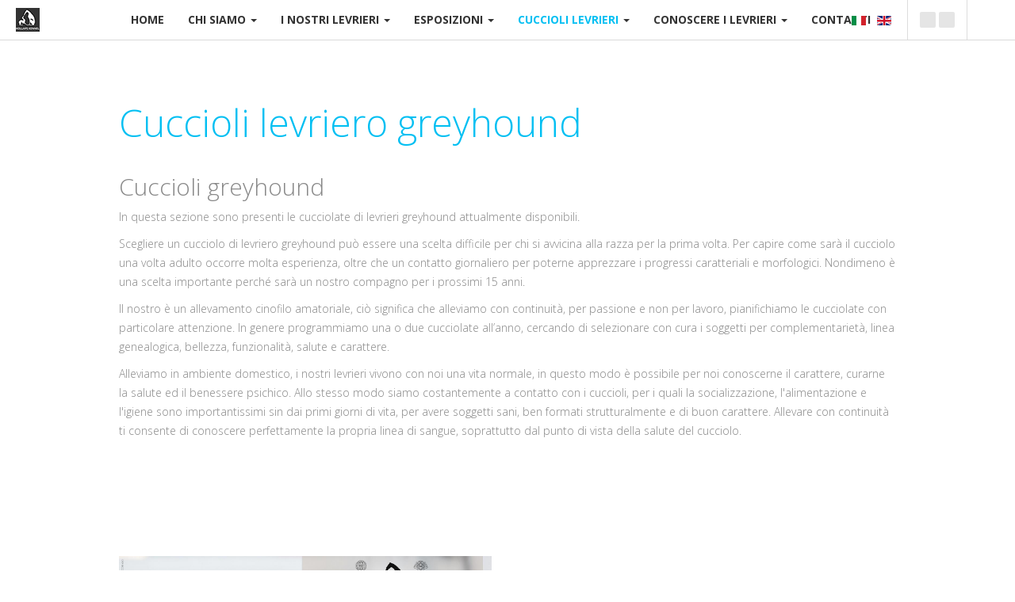

--- FILE ---
content_type: text/html; charset=utf-8
request_url: https://www.greyhoundandwhippet.com/cuccioli-levrieri/cuccioli-levrieri-disponibili.html
body_size: 12998
content:
<!DOCTYPE html><html xmlns=http://www.w3.org/1999/xhtml xml:lang=it-it lang=it-it dir=ltr class='com_content view-category layout-blog itemid-1376 j31 mm-hover'><head><link rel=preconnect href=https://fonts.gstatic.com crossorigin /><base href=https://www.greyhoundandwhippet.com/cuccioli-levrieri/cuccioli-levrieri-disponibili.html /><meta http-equiv=content-type content="text/html; charset=utf-8"/><meta name=keywords content="allevamenti levrieri, allevamento levrieri, levriero allevamento, cuccioli levriero, levriero cuccioli, levriero cucciolo, greyhound ita, greyhound, allevamento greyhound, cuccioli greyhound, greyhound cuccioli, greyhound allevamento, cucciolo greyhound, greyhound cucciolo"/><meta name=rights content=kollaps /><meta name=description content="Cuccioli di levriero Greyhound disponibili presso l'allevamento Kollaps. Selezioniamo cuccioli di Greyhound per esposizione e compagnia, allevati con genealogia certificata e massima cura. Scopri i nostri cuccioli levriero disponibili"/><meta name=generator content=MYOB /><title>Cuccioli levriero greyhound disponibili - kollaps</title><link href="/cuccioli-levrieri/cuccioli-levrieri-disponibili.feed?type=rss" rel=alternate type=application/rss+xml title="RSS 2.0"/><link href="/cuccioli-levrieri/cuccioli-levrieri-disponibili.feed?type=atom" rel=alternate type=application/atom+xml title="Atom 1.0"/><link href=https://www.greyhoundandwhippet.com/en/puppies-sighthound/puppies-available/176-greyhound-puppies-available.html rel=alternate hreflang=en-GB /><link href=/templates/ja_appolio/favicon.ico rel="shortcut icon" type=image/vnd.microsoft.icon /><link rel=preload as=style href="//fonts.googleapis.com/css?family=Open+Sans:300&display=swap" onload="this.rel='stylesheet'"/><link rel=preload as=style href="//fonts.googleapis.com/css?family=Open+Sans:400&display=swap" onload="this.rel='stylesheet'"/><link rel=preload as=style href="//fonts.googleapis.com/css?family=Open+Sans:600&display=swap" onload="this.rel='stylesheet'"/><link rel=preload as=style href="//fonts.googleapis.com/css?family=Open+Sans:700&display=swap" onload="this.rel='stylesheet'"/><link rel=preload as=style href="//fonts.googleapis.com/css?family=Open+Sans:800&display=swap" onload="this.rel='stylesheet'"/> <script type=application/json class="joomla-script-options new">{"csrf.token":"592818a78e51df499496a609c16a576d","system.paths":{"root":"","base":""},"joomla.jtext":{"MEDIABOXCK_SHARE":"Share","MEDIABOXCK_EMAIL":"Email"}}</script><link href=https://www.greyhoundandwhippet.com/cuccioli-levrieri/cuccioli-levrieri-disponibili.html rel=alternate hreflang=x-default /><link rel=canonical href=https://www.greyhoundandwhippet.com/cuccioli-levrieri/cuccioli-levrieri-disponibili.html /><meta name=viewport content="width=device-width, initial-scale=1.0, maximum-scale=1.0, user-scalable=no"/><meta name=HandheldFriendly content=true /><meta name=apple-mobile-web-app-capable content=YES /><!--[if lt IE 9]>
<script src="//html5shim.googlecode.com/svn/trunk/html5.js"></script>
<script type="text/javascript" src="/plugins/system/t3/base-bs3/js/respond.min.js"></script>
<![endif]--><style id=jch-optimize-critical-css>@media all{html{font-family:sans-serif;-ms-text-size-adjust:100%;-webkit-text-size-adjust:100%}body{margin:0}article,aside,details,figcaption,figure,footer,header,hgroup,main,menu,nav,section,summary{display:block}a{background-color:transparent}a:active,a:hover{outline:0}b,strong{font-weight:bold}h1{font-size:2em;margin:0.67em 0}small{font-size:80%}img{border:0}figure{margin:1em 40px}button,input,optgroup,select,textarea{color:inherit;font:inherit;margin:0}button{overflow:visible}button,select{text-transform:none}button,html input[type="button"],input[type="reset"],input[type="submit"]{-webkit-appearance:button;cursor:pointer}button::-moz-focus-inner,input::-moz-focus-inner{border:0;padding:0}input{line-height:normal}textarea{overflow:auto}optgroup{font-weight:bold}}@media print{*,*:before,*:after{color:#000 !important;text-shadow:none !important;background:transparent !important;box-shadow:none !important}a,a:visited{text-decoration:underline}a[href]:after{content:" (" attr(href) ")"}tr,img{page-break-inside:avoid}img{max-width:100% !important}p,h2,h3{orphans:3;widows:3}h2,h3{page-break-after:avoid}}@media all{*{-webkit-box-sizing:border-box;-moz-box-sizing:border-box;box-sizing:border-box}*:before,*:after{-webkit-box-sizing:border-box;-moz-box-sizing:border-box;box-sizing:border-box}html{font-size:10px;-webkit-tap-highlight-color:rgba(0,0,0,0)}body{font-family:'Open Sans',Arial,sans-serif;font-size:14px;line-height:1.42857143;color:#888;background-color:#fff}input,button,select,textarea{font-family:inherit;font-size:inherit;line-height:inherit}a{color:#00bff2;text-decoration:none}a:hover,a:focus{color:#0097bf;text-decoration:underline}a:focus{outline:5px auto -webkit-focus-ring-color;outline-offset:-2px}figure{margin:0}img{vertical-align:middle}hr{margin-top:20px;margin-bottom:20px;border:0;border-top:1px solid #eee}.container{padding-right:20px;padding-left:20px;margin-right:auto;margin-left:auto}}@media all and (min-width:768px){.container{width:760px}}@media all and (min-width:992px){.container{width:1020px}}@media all and (min-width:1200px){.container{width:1020px}}@media all{.row{margin-right:-20px;margin-left:-20px}.col-xs-1,.col-sm-1,.col-md-1,.col-lg-1,.col-xs-2,.col-sm-2,.col-md-2,.col-lg-2,.col-xs-3,.col-sm-3,.col-md-3,.col-lg-3,.col-xs-4,.col-sm-4,.col-md-4,.col-lg-4,.col-xs-5,.col-sm-5,.col-md-5,.col-lg-5,.col-xs-6,.col-sm-6,.col-md-6,.col-lg-6,.col-xs-7,.col-sm-7,.col-md-7,.col-lg-7,.col-xs-8,.col-sm-8,.col-md-8,.col-lg-8,.col-xs-9,.col-sm-9,.col-md-9,.col-lg-9,.col-xs-10,.col-sm-10,.col-md-10,.col-lg-10,.col-xs-11,.col-sm-11,.col-md-11,.col-lg-11,.col-xs-12,.col-sm-12,.col-md-12,.col-lg-12{position:relative;min-height:1px;padding-right:20px;padding-left:20px}.col-xs-1,.col-xs-2,.col-xs-3,.col-xs-4,.col-xs-5,.col-xs-6,.col-xs-7,.col-xs-8,.col-xs-9,.col-xs-10,.col-xs-11,.col-xs-12{float:left}.col-xs-12{width:100%}.col-xs-11{width:91.66666667%}.col-xs-10{width:83.33333333%}.col-xs-9{width:75%}.col-xs-8{width:66.66666667%}.col-xs-7{width:58.33333333%}.col-xs-6{width:50%}.col-xs-5{width:41.66666667%}.col-xs-4{width:33.33333333%}.col-xs-3{width:25%}.col-xs-2{width:16.66666667%}.col-xs-1{width:8.33333333%}}@media all and (min-width:768px){.col-sm-1,.col-sm-2,.col-sm-3,.col-sm-4,.col-sm-5,.col-sm-6,.col-sm-7,.col-sm-8,.col-sm-9,.col-sm-10,.col-sm-11,.col-sm-12{float:left}.col-sm-12{width:100%}.col-sm-11{width:91.66666667%}.col-sm-10{width:83.33333333%}.col-sm-9{width:75%}.col-sm-8{width:66.66666667%}.col-sm-7{width:58.33333333%}.col-sm-6{width:50%}.col-sm-5{width:41.66666667%}.col-sm-4{width:33.33333333%}.col-sm-3{width:25%}.col-sm-2{width:16.66666667%}.col-sm-1{width:8.33333333%}}@media all and (min-width:992px){.col-md-1,.col-md-2,.col-md-3,.col-md-4,.col-md-5,.col-md-6,.col-md-7,.col-md-8,.col-md-9,.col-md-10,.col-md-11,.col-md-12{float:left}.col-md-12{width:100%}.col-md-11{width:91.66666667%}.col-md-10{width:83.33333333%}.col-md-9{width:75%}.col-md-8{width:66.66666667%}.col-md-7{width:58.33333333%}.col-md-6{width:50%}.col-md-5{width:41.66666667%}.col-md-4{width:33.33333333%}.col-md-3{width:25%}.col-md-2{width:16.66666667%}.col-md-1{width:8.33333333%}}@media all and (min-width:1200px){.col-lg-1,.col-lg-2,.col-lg-3,.col-lg-4,.col-lg-5,.col-lg-6,.col-lg-7,.col-lg-8,.col-lg-9,.col-lg-10,.col-lg-11,.col-lg-12{float:left}.col-lg-12{width:100%}.col-lg-11{width:91.66666667%}.col-lg-10{width:83.33333333%}.col-lg-9{width:75%}.col-lg-8{width:66.66666667%}.col-lg-7{width:58.33333333%}.col-lg-6{width:50%}.col-lg-5{width:41.66666667%}.col-lg-4{width:33.33333333%}.col-lg-3{width:25%}.col-lg-2{width:16.66666667%}.col-lg-1{width:8.33333333%}}@media all{caption{padding-top:8px;padding-bottom:8px;color:#999;text-align:left}th{text-align:left}}@media all{.btn{display:inline-block;margin-bottom:0;font-weight:normal;text-align:center;white-space:nowrap;vertical-align:middle;touch-action:manipulation;cursor:pointer;background-image:none;border:1px solid transparent;padding:6px 12px;font-size:14px;line-height:1.42857143;border-radius:4px;-webkit-user-select:none;-moz-user-select:none;-ms-user-select:none;user-select:none}.btn:focus,.btn:active:focus,.btn.active:focus,.btn.focus,.btn:active.focus,.btn.active.focus{outline:5px auto -webkit-focus-ring-color;outline-offset:-2px}.btn:hover,.btn:focus,.btn.focus{color:#333;text-decoration:none}.btn:active,.btn.active{background-image:none;outline:0;-webkit-box-shadow:inset 0 3px 5px rgba(0,0,0,0.125);box-shadow:inset 0 3px 5px rgba(0,0,0,0.125)}.btn-primary{color:#fff;background-color:#00bff2;border-color:#00bff2}.btn-primary:focus,.btn-primary.focus{color:#fff;background-color:#0097bf;border-color:#005a72}.btn-primary:hover{color:#fff;background-color:#0097bf;border-color:#008fb5}.btn-primary:active,.btn-primary.active,.open>.dropdown-toggle.btn-primary{color:#fff;background-color:#0097bf;background-image:none;border-color:#008fb5}.btn-primary:active:hover,.btn-primary.active:hover,.open>.dropdown-toggle.btn-primary:hover,.btn-primary:active:focus,.btn-primary.active:focus,.open>.dropdown-toggle.btn-primary:focus,.btn-primary:active.focus,.btn-primary.active.focus,.open>.dropdown-toggle.btn-primary.focus{color:#fff;background-color:#007b9b;border-color:#005a72}select,textarea,input[type="text"],input[type="password"],input[type="datetime"],input[type="datetime-local"],input[type="date"],input[type="month"],input[type="time"],input[type="week"],input[type="number"],input[type="email"],input[type="url"],input[type="search"],input[type="tel"],input[type="color"],.inputbox{display:block;width:100%;height:34px;padding:6px 12px;font-size:14px;line-height:1.42857143;color:#666;background-color:#fff;background-image:none;border:1px solid #eaeaea;border-radius:4px;-webkit-box-shadow:inset 0 1px 1px rgba(0,0,0,0.075);box-shadow:inset 0 1px 1px rgba(0,0,0,0.075);-webkit-transition:border-color ease-in-out .15s,box-shadow ease-in-out .15s;-o-transition:border-color ease-in-out .15s,box-shadow ease-in-out .15s;transition:border-color ease-in-out .15s,box-shadow ease-in-out .15s}select:focus,textarea:focus,input[type="text"]:focus,input[type="password"]:focus,input[type="datetime"]:focus,input[type="datetime-local"]:focus,input[type="date"]:focus,input[type="month"]:focus,input[type="time"]:focus,input[type="week"]:focus,input[type="number"]:focus,input[type="email"]:focus,input[type="url"]:focus,input[type="search"]:focus,input[type="tel"]:focus,input[type="color"]:focus,.inputbox:focus{border-color:#66afe9;outline:0;-webkit-box-shadow:inset 0 1px 1px rgba(0,0,0,.075),0 0 8px rgba(102,175,233,0.6);box-shadow:inset 0 1px 1px rgba(0,0,0,.075),0 0 8px rgba(102,175,233,0.6)}select::-moz-placeholder,textarea::-moz-placeholder,input[type="text"]::-moz-placeholder,input[type="password"]::-moz-placeholder,input[type="datetime"]::-moz-placeholder,input[type="datetime-local"]::-moz-placeholder,input[type="date"]::-moz-placeholder,input[type="month"]::-moz-placeholder,input[type="time"]::-moz-placeholder,input[type="week"]::-moz-placeholder,input[type="number"]::-moz-placeholder,input[type="email"]::-moz-placeholder,input[type="url"]::-moz-placeholder,input[type="search"]::-moz-placeholder,input[type="tel"]::-moz-placeholder,input[type="color"]::-moz-placeholder,.inputbox::-moz-placeholder{color:#999;opacity:1}select:-ms-input-placeholder,textarea:-ms-input-placeholder,input[type="text"]:-ms-input-placeholder,input[type="password"]:-ms-input-placeholder,input[type="datetime"]:-ms-input-placeholder,input[type="datetime-local"]:-ms-input-placeholder,input[type="date"]:-ms-input-placeholder,input[type="month"]:-ms-input-placeholder,input[type="time"]:-ms-input-placeholder,input[type="week"]:-ms-input-placeholder,input[type="number"]:-ms-input-placeholder,input[type="email"]:-ms-input-placeholder,input[type="url"]:-ms-input-placeholder,input[type="search"]:-ms-input-placeholder,input[type="tel"]:-ms-input-placeholder,input[type="color"]:-ms-input-placeholder,.inputbox:-ms-input-placeholder{color:#999}select::-webkit-input-placeholder,textarea::-webkit-input-placeholder,input[type="text"]::-webkit-input-placeholder,input[type="password"]::-webkit-input-placeholder,input[type="datetime"]::-webkit-input-placeholder,input[type="datetime-local"]::-webkit-input-placeholder,input[type="date"]::-webkit-input-placeholder,input[type="month"]::-webkit-input-placeholder,input[type="time"]::-webkit-input-placeholder,input[type="week"]::-webkit-input-placeholder,input[type="number"]::-webkit-input-placeholder,input[type="email"]::-webkit-input-placeholder,input[type="url"]::-webkit-input-placeholder,input[type="search"]::-webkit-input-placeholder,input[type="tel"]::-webkit-input-placeholder,input[type="color"]::-webkit-input-placeholder,.inputbox::-webkit-input-placeholder{color:#999}select::-ms-expand,textarea::-ms-expand,input[type="text"]::-ms-expand,input[type="password"]::-ms-expand,input[type="datetime"]::-ms-expand,input[type="datetime-local"]::-ms-expand,input[type="date"]::-ms-expand,input[type="month"]::-ms-expand,input[type="time"]::-ms-expand,input[type="week"]::-ms-expand,input[type="number"]::-ms-expand,input[type="email"]::-ms-expand,input[type="url"]::-ms-expand,input[type="search"]::-ms-expand,input[type="tel"]::-ms-expand,input[type="color"]::-ms-expand,.inputbox::-ms-expand{background-color:transparent;border:0}select:focus,textarea:focus,input[type="text"]:focus,input[type="password"]:focus,input[type="datetime"]:focus,input[type="datetime-local"]:focus,input[type="date"]:focus,input[type="month"]:focus,input[type="time"]:focus,input[type="week"]:focus,input[type="number"]:focus,input[type="email"]:focus,input[type="url"]:focus,input[type="search"]:focus,input[type="tel"]:focus,input[type="color"]:focus,.inputbox:focus{border-color:#66afe9;outline:0;-webkit-box-shadow:inset 0 1px 1px rgba(0,0,0,.075),0 0 8px rgba(102,175,233,0.6);box-shadow:inset 0 1px 1px rgba(0,0,0,.075),0 0 8px rgba(102,175,233,0.6)}select::-moz-placeholder,textarea::-moz-placeholder,input[type="text"]::-moz-placeholder,input[type="password"]::-moz-placeholder,input[type="datetime"]::-moz-placeholder,input[type="datetime-local"]::-moz-placeholder,input[type="date"]::-moz-placeholder,input[type="month"]::-moz-placeholder,input[type="time"]::-moz-placeholder,input[type="week"]::-moz-placeholder,input[type="number"]::-moz-placeholder,input[type="email"]::-moz-placeholder,input[type="url"]::-moz-placeholder,input[type="search"]::-moz-placeholder,input[type="tel"]::-moz-placeholder,input[type="color"]::-moz-placeholder,.inputbox::-moz-placeholder{color:#999;opacity:1}select:-ms-input-placeholder,textarea:-ms-input-placeholder,input[type="text"]:-ms-input-placeholder,input[type="password"]:-ms-input-placeholder,input[type="datetime"]:-ms-input-placeholder,input[type="datetime-local"]:-ms-input-placeholder,input[type="date"]:-ms-input-placeholder,input[type="month"]:-ms-input-placeholder,input[type="time"]:-ms-input-placeholder,input[type="week"]:-ms-input-placeholder,input[type="number"]:-ms-input-placeholder,input[type="email"]:-ms-input-placeholder,input[type="url"]:-ms-input-placeholder,input[type="search"]:-ms-input-placeholder,input[type="tel"]:-ms-input-placeholder,input[type="color"]:-ms-input-placeholder,.inputbox:-ms-input-placeholder{color:#999}select::-webkit-input-placeholder,textarea::-webkit-input-placeholder,input[type="text"]::-webkit-input-placeholder,input[type="password"]::-webkit-input-placeholder,input[type="datetime"]::-webkit-input-placeholder,input[type="datetime-local"]::-webkit-input-placeholder,input[type="date"]::-webkit-input-placeholder,input[type="month"]::-webkit-input-placeholder,input[type="time"]::-webkit-input-placeholder,input[type="week"]::-webkit-input-placeholder,input[type="number"]::-webkit-input-placeholder,input[type="email"]::-webkit-input-placeholder,input[type="url"]::-webkit-input-placeholder,input[type="search"]::-webkit-input-placeholder,input[type="tel"]::-webkit-input-placeholder,input[type="color"]::-webkit-input-placeholder,.inputbox::-webkit-input-placeholder{color:#999}}@media screen and (min-width:768px){select,textarea,input[type="text"],input[type="password"],input[type="datetime"],input[type="datetime-local"],input[type="date"],input[type="month"],input[type="time"],input[type="week"],input[type="number"],input[type="email"],input[type="url"],input[type="search"],input[type="tel"],input[type="color"],.inputbox{width:auto}}@media all{select,select.form-control,select.inputbox,select.input{padding-right:5px}}@media all{.collapse{display:none}.caret{display:inline-block;width:0;height:0;margin-left:2px;vertical-align:middle;border-top:4px dashed;border-top:4px solid \9;border-right:4px solid transparent;border-left:4px solid transparent}.dropup,.dropdown{position:relative}.dropdown-toggle:focus{outline:0}.dropdown-menu{position:absolute;top:100%;left:0;z-index:1000;display:none;float:left;min-width:160px;padding:5px 0;margin:2px 0 0;font-size:14px;text-align:left;list-style:none;background-color:#fff;background-clip:padding-box;border:1px solid #ccc;border:1px solid rgba(0,0,0,0.15);border-radius:4px;-webkit-box-shadow:0 6px 12px rgba(0,0,0,0.175);box-shadow:0 6px 12px rgba(0,0,0,0.175)}}@media all{.nav{padding-left:0;margin-bottom:0;list-style:none}.nav>li{position:relative;display:block}.nav>li>a{position:relative;display:block;padding:10px 15px}.nav>li>a:hover,.nav>li>a:focus{text-decoration:none;background-color:#eee}}@media all and (min-width:768px){.navbar-header{float:left}}@media all{.navbar-collapse{padding-right:20px;padding-left:20px;overflow-x:visible;border-top:1px solid transparent;box-shadow:inset 0 1px 0 rgba(255,255,255,0.1);-webkit-overflow-scrolling:touch}}@media all and (min-width:768px){.navbar-collapse{width:auto;border-top:0;box-shadow:none}.navbar-collapse.collapse{display:block !important;height:auto !important;padding-bottom:0;overflow:visible !important}}@media all{.container>.navbar-header,.container-fluid>.navbar-header,.container>.navbar-collapse,.container-fluid>.navbar-collapse{margin-right:-20px;margin-left:-20px}}@media all and (min-width:768px){.container>.navbar-header,.container-fluid>.navbar-header,.container>.navbar-collapse,.container-fluid>.navbar-collapse{margin-right:0;margin-left:0}}@media all{.navbar-toggle{position:relative;float:right;padding:9px 10px;margin-right:20px;margin-top:8px;margin-bottom:8px;background-color:transparent;background-image:none;border:1px solid transparent;border-radius:4px}.navbar-toggle:focus{outline:0}}@media all and (min-width:768px){.navbar-toggle{display:none}}@media all{.navbar-nav{margin:7.5px -20px}.navbar-nav>li>a{padding-top:10px;padding-bottom:10px;line-height:20px}}@media all and (min-width:768px){.navbar-nav{float:left;margin:0}.navbar-nav>li{float:left}.navbar-nav>li>a{padding-top:15px;padding-bottom:15px}}@media all{.navbar-nav>li>.dropdown-menu{margin-top:0;border-top-left-radius:0;border-top-right-radius:0}}@media all{.clearfix:before,.clearfix:after,.container:before,.container:after,.container-fluid:before,.container-fluid:after,.row:before,.row:after,.form-horizontal .form-group:before,.form-horizontal .form-group:after,.btn-toolbar:before,.btn-toolbar:after,.btn-group-vertical>.btn-group:before,.btn-group-vertical>.btn-group:after,.nav:before,.nav:after,.navbar:before,.navbar:after,.navbar-header:before,.navbar-header:after,.navbar-collapse:before,.navbar-collapse:after,.pager:before,.pager:after,.panel-body:before,.panel-body:after,.modal-header:before,.modal-header:after,.modal-footer:before,.modal-footer:after{display:table;content:" "}.clearfix:after,.container:after,.container-fluid:after,.row:after,.form-horizontal .form-group:after,.btn-toolbar:after,.btn-group-vertical>.btn-group:after,.nav:after,.navbar:after,.navbar-header:after,.navbar-collapse:after,.pager:after,.panel-body:after,.modal-header:after,.modal-footer:after{clear:both}.pull-right{float:right !important}.pull-left{float:left !important}.text-hide{font:0/0 a;color:transparent;text-shadow:none;background-color:transparent;border:0}@-ms-viewport{width:device-width}}@media all and (max-width:767px){.hidden-xs{display:none !important}}@media all and (min-width:768px) and (max-width:991px){.hidden-sm{display:none !important}}@media all and (min-width:992px) and (max-width:1199px){.hidden-md{display:none !important}}@media all{[class^="icon-"],[class*=" icon-"]{font-family:FontAwesome3;font-weight:normal;font-style:normal;text-decoration:inherit;-webkit-font-smoothing:antialiased;*margin-right:.3em}[class^="icon-"]:before,[class*=" icon-"]:before{text-decoration:inherit;display:inline-block;speak:none}.pull-right{float:right}.pull-left{float:left}[class^="icon-"],[class*=" icon-"]{display:inline;width:auto;height:auto;line-height:normal;vertical-align:baseline;background-image:none;background-position:0% 0%;background-repeat:repeat;margin-top:0}.icon-angle-up:before{content:"\f106"}}@media all{.icon-angle-up:before{content:""}}@media all{.t3-logo,.t3-logo-small{display:block;text-decoration:none;text-align:left;background-repeat:no-repeat;background-position:center}.t3-logo{width:182px;height:50px}.t3-logo-small{width:60px;height:30px}.t3-logo,.t3-logo-color{background-image:url("//static.joomlart.com/images/jat3v3-documents/logo-complete/t3logo-big-color.png")}.t3-logo-small,.t3-logo-small.t3-logo-color{background-image:url("//static.joomlart.com/images/jat3v3-documents/logo-complete/t3logo-small-color.png")}.t3-logo-light{background-image:url("//static.joomlart.com/images/jat3v3-documents/logo-complete/t3logo-big-light.png")}.t3-logo-small.t3-logo-light{background-image:url("//static.joomlart.com/images/jat3v3-documents/logo-complete/t3logo-small-light.png")}}@media all{html{overflow-x:hidden}body{font-weight:300}input,button,select,textarea{font-family:inherit;font-size:inherit;line-height:inherit}a{color:#00bff2;text-decoration:none}a:hover,a:focus{color:#0097bf;text-decoration:underline;outline:none}a:focus{outline:5px auto -webkit-focus-ring-color;outline-offset:-2px;outline:none}img{vertical-align:middle}th,td{line-height:1.42857143;text-align:left;vertical-align:top}th{font-weight:bold}td,tr td{border-top:1px solid #ddd}hr{margin-top:20px;margin-bottom:20px;border:0;border-top:1px solid #eee}.wrap{width:auto;clear:both}p{margin:0 0 10px}}@media all{small{font-size:85%}*::-moz-selection{background:#38d5ff;text-shadow:none;color:#000}*::selection{background:#38d5ff;text-shadow:none;color:#000}h1,h2,h3,h4,h5,h6,.h1,.h2,.h3,.h4,.h5,.h6{font-family:'Open Sans',Arial,sans-serif;font-weight:300;line-height:1.1}}@media all{h1,h2,h3{margin-top:20px;margin-bottom:10px}h4,h5,h6{margin-top:10px;margin-bottom:10px}h1,.h1{font-size:48px}h2,.h2{font-size:30px}h3,.h3{font-size:24px}h4,.h4{font-size:18px}h5,.h5{font-size:14px}h6,.h6{font-size:12px}ul,ol{margin-top:0;margin-bottom:10px;padding-left:20px}ul ul,ol ul,ul ol,ol ol{margin-bottom:0}dl{margin-bottom:20px}dt,dd{line-height:1.42857143}dt{font-weight:bold}dd{margin-left:0}}@media all{input[type="search"]{-webkit-box-sizing:border-box;-moz-box-sizing:border-box;box-sizing:border-box}input[type="number"]::-webkit-outer-spin-button,input[type="number"]::-webkit-inner-spin-button{height:auto}.form-control,select,textarea,input[type="text"],input[type="password"],input[type="datetime"],input[type="datetime-local"],input[type="date"],input[type="month"],input[type="time"],input[type="week"],input[type="number"],input[type="email"],input[type="url"],input[type="search"],input[type="tel"],input[type="color"],.inputbox{display:block;width:100%;height:34px;padding:6px;font-size:14px;line-height:1.42857143;color:#666;vertical-align:middle;background-color:#fff;background-image:none;border:1px solid #eaeaea;border-radius:0;-webkit-box-shadow:none;box-shadow:none;-webkit-transition:none;-o-transition:none;transition:none}.form-control:hover,select:hover,textarea:hover,input[type="text"]:hover,input[type="password"]:hover,input[type="datetime"]:hover,input[type="datetime-local"]:hover,input[type="date"]:hover,input[type="month"]:hover,input[type="time"]:hover,input[type="week"]:hover,input[type="number"]:hover,input[type="email"]:hover,input[type="url"]:hover,input[type="search"]:hover,input[type="tel"]:hover,input[type="color"]:hover,.inputbox:hover,.form-control:focus,select:focus,textarea:focus,input[type="text"]:focus,input[type="password"]:focus,input[type="datetime"]:focus,input[type="datetime-local"]:focus,input[type="date"]:focus,input[type="month"]:focus,input[type="time"]:focus,input[type="week"]:focus,input[type="number"]:focus,input[type="email"]:focus,input[type="url"]:focus,input[type="search"]:focus,input[type="tel"]:focus,input[type="color"]:focus,.inputbox:focus,.form-control:active,select:active,textarea:active,input[type="text"]:active,input[type="password"]:active,input[type="datetime"]:active,input[type="datetime-local"]:active,input[type="date"]:active,input[type="month"]:active,input[type="time"]:active,input[type="week"]:active,input[type="number"]:active,input[type="email"]:active,input[type="url"]:active,input[type="search"]:active,input[type="tel"]:active,input[type="color"]:active,.inputbox:active{border-color:#00bff2;-webkit-box-shadow:none;box-shadow:none}.form-control::-moz-placeholder,select::-moz-placeholder,textarea::-moz-placeholder,input[type="text"]::-moz-placeholder,input[type="password"]::-moz-placeholder,input[type="datetime"]::-moz-placeholder,input[type="datetime-local"]::-moz-placeholder,input[type="date"]::-moz-placeholder,input[type="month"]::-moz-placeholder,input[type="time"]::-moz-placeholder,input[type="week"]::-moz-placeholder,input[type="number"]::-moz-placeholder,input[type="email"]::-moz-placeholder,input[type="url"]::-moz-placeholder,input[type="search"]::-moz-placeholder,input[type="tel"]::-moz-placeholder,input[type="color"]::-moz-placeholder,.inputbox::-moz-placeholder{color:#999;opacity:1}.form-control:-ms-input-placeholder,select:-ms-input-placeholder,textarea:-ms-input-placeholder,input[type="text"]:-ms-input-placeholder,input[type="password"]:-ms-input-placeholder,input[type="datetime"]:-ms-input-placeholder,input[type="datetime-local"]:-ms-input-placeholder,input[type="date"]:-ms-input-placeholder,input[type="month"]:-ms-input-placeholder,input[type="time"]:-ms-input-placeholder,input[type="week"]:-ms-input-placeholder,input[type="number"]:-ms-input-placeholder,input[type="email"]:-ms-input-placeholder,input[type="url"]:-ms-input-placeholder,input[type="search"]:-ms-input-placeholder,input[type="tel"]:-ms-input-placeholder,input[type="color"]:-ms-input-placeholder,.inputbox:-ms-input-placeholder{color:#999}.form-control::-webkit-input-placeholder,select::-webkit-input-placeholder,textarea::-webkit-input-placeholder,input[type="text"]::-webkit-input-placeholder,input[type="password"]::-webkit-input-placeholder,input[type="datetime"]::-webkit-input-placeholder,input[type="datetime-local"]::-webkit-input-placeholder,input[type="date"]::-webkit-input-placeholder,input[type="month"]::-webkit-input-placeholder,input[type="time"]::-webkit-input-placeholder,input[type="week"]::-webkit-input-placeholder,input[type="number"]::-webkit-input-placeholder,input[type="email"]::-webkit-input-placeholder,input[type="url"]::-webkit-input-placeholder,input[type="search"]::-webkit-input-placeholder,input[type="tel"]::-webkit-input-placeholder,input[type="color"]::-webkit-input-placeholder,.inputbox::-webkit-input-placeholder{color:#999}}@media all and (min-width:768px){select,textarea,input[type="text"],input[type="password"],input[type="datetime"],input[type="datetime-local"],input[type="date"],input[type="month"],input[type="time"],input[type="week"],input[type="number"],input[type="email"],input[type="url"],input[type="search"],input[type="tel"],input[type="color"],.inputbox{width:auto;-webkit-box-shadow:none;box-shadow:none;-webkit-transition:none;-o-transition:none;transition:none}}@media all{select:hover,textarea:hover,input[type="text"]:hover,input[type="password"]:hover,input[type="datetime"]:hover,input[type="datetime-local"]:hover,input[type="date"]:hover,input[type="month"]:hover,input[type="time"]:hover,input[type="week"]:hover,input[type="number"]:hover,input[type="email"]:hover,input[type="url"]:hover,input[type="search"]:hover,input[type="tel"]:hover,input[type="color"]:hover,.inputbox:hover,select:focus,textarea:focus,input[type="text"]:focus,input[type="password"]:focus,input[type="datetime"]:focus,input[type="datetime-local"]:focus,input[type="date"]:focus,input[type="month"]:focus,input[type="time"]:focus,input[type="week"]:focus,input[type="number"]:focus,input[type="email"]:focus,input[type="url"]:focus,input[type="search"]:focus,input[type="tel"]:focus,input[type="color"]:focus,.inputbox:focus,select:active,textarea:active,input[type="text"]:active,input[type="password"]:active,input[type="datetime"]:active,input[type="datetime-local"]:active,input[type="date"]:active,input[type="month"]:active,input[type="time"]:active,input[type="week"]:active,input[type="number"]:active,input[type="email"]:active,input[type="url"]:active,input[type="search"]:active,input[type="tel"]:active,input[type="color"]:active,.inputbox:active{-webkit-box-shadow:none;box-shadow:none}.form-group{margin-bottom:15px}}@media all{.form-horizontal .form-group{margin-right:-20px;margin-left:-20px}.form-horizontal .form-group:before,.form-horizontal .form-group:after{display:table;content:" "}.form-horizontal .form-group:after{clear:both}}@media all{.btn,.button,button{border-radius:2px;padding:5px 12px}.btn:hover,.button:hover,button:hover,.btn:focus,.button:focus,button:focus{background-color:#eee;background-image:none;text-decoration:none}.btn:active,.button:active,button:active,.btn.active,.button.active,button.active{background-color:#999;background-image:none;color:#fff}.btn-primary{color:#fff;background-color:#00bff2;border-color:#00bff2}.btn-primary:focus,.btn-primary.focus{color:#fff;background-color:#0097bf;border-color:#005a72}.btn-primary:hover{color:#fff;background-color:#0097bf;border-color:#008fb5}.btn-primary:active,.btn-primary.active,.open>.dropdown-toggle.btn-primary{color:#fff;background-color:#0097bf;background-image:none;border-color:#008fb5}.btn-primary:active:hover,.btn-primary.active:hover,.open>.dropdown-toggle.btn-primary:hover,.btn-primary:active:focus,.btn-primary.active:focus,.open>.dropdown-toggle.btn-primary:focus,.btn-primary:active.focus,.btn-primary.active.focus,.open>.dropdown-toggle.btn-primary.focus{color:#fff;background-color:#007b9b;border-color:#005a72}.dropdown-menu{padding:0}.dropdown-submenu{position:relative}.dropdown-submenu>.dropdown-menu{top:0;left:100%;margin-top:-5px;margin-left:-1px}.dropdown-submenu:hover>.dropdown-menu{display:block}.dropdown-submenu>.dropdown-menu{border-radius:4px}.dropdown-submenu>a:after{display:block;content:" ";float:right;width:0;height:0;border-color:transparent;border-style:solid;border-width:5px 0 5px 5px;border-left-color:#ccc;margin-top:5px;margin-right:-10px}.dropdown-submenu:hover>a:after{border-left-color:#262626}}@media all{.nav .caret{border-top-color:#00bff2;border-bottom-color:#00bff2}.nav a:hover .caret{border-top-color:#0097bf;border-bottom-color:#0097bf}.navbar-toggle{float:left;margin-right:auto;padding:0;height:35px;line-height:35px;width:35px;margin-left:20px;background:#0097bf}}@media all and (min-width:768px){.navbar-toggle{display:none}}@media all{.navbar-nav{margin:7.5px -20px}}@media all and (min-width:768px){.navbar-nav{margin:0}}@media all{.t3-mainnav{border:none;margin-bottom:0;border-radius:0}.t3-mainnav .t3-navbar{padding-left:0;padding-right:0}}@media all and (min-width:768px){.t3-mainnav .t3-navbar-collapse{display:none !important}}@media all{.t3-mainnav .t3-navbar-collapse{border-top:solid 1px #ddd}.t3-mainnav .navbar-toggle{border-radius:0;background:#ddd;margin-left:5px}.t3-mainnav .navbar-toggle:hover,.t3-mainnav .navbar-toggle:focus,.t3-mainnav .navbar-toggle:active{background:#d0d0d0;border-color:#d0d0d0;color:#000}.t3-mainnav .navbar-toggle:hover i,.t3-mainnav .navbar-toggle:focus i,.t3-mainnav .navbar-toggle:active i{color:#000}.t3-mainnav .navbar-nav{color:#333}.t3-mainnav .navbar-nav:hover,.t3-mainnav .navbar-nav:focus{color:#1a1a1a;background-color:transparent}.t3-mainnav .navbar-nav>li>a{color:#333;font-weight:700;text-transform:uppercase}.t3-mainnav .navbar-nav>li>a:hover,.t3-mainnav .navbar-nav>li>a:focus{color:#00bff2;background-color:#fff}.t3-mainnav .navbar-nav>.active>a,.t3-mainnav .navbar-nav>.active>a:hover,.t3-mainnav .navbar-nav>.active>a:focus{color:#00bff2;background-color:#fff}.t3-mainnav .navbar-nav .dropdown-menu{border-radius:0}}@media all and (max-width:768px){.t3-mainnav .navbar-nav .dropdown-menu{margin-left:10px;margin-right:10px}}@media all{.t3-mainnav .navbar-nav>.dropdown>a:hover .caret,.t3-mainnav .navbar-nav>.dropdown>a:focus .caret{border-top-color:#00bff2;border-bottom-color:#00bff2}.t3-mainnav .navbar-nav>.dropdown>a .caret{border-top-color:#333;border-bottom-color:#333}}@media all{.t3-module{background:transparent;color:#111;margin-bottom:20px}.t3-module .module-inner{padding:0}.module-title{background:transparent;border-bottom:1px solid #eaeaea;color:#111;font-family:'Open Sans',Arial,sans-serif;line-height:20px;margin:0 0 20px 0;padding:20px 0 10px;font-size:14px;font-weight:700;text-transform:uppercase}.module-ct{background:transparent;border-bottom:1px solid #eaeaea;color:#111;padding:0 0 20px 0}.module-ct:before,.module-ct:after{display:table;content:" "}.module-ct:after{clear:both}.module-ct>ul,.module-ct .custom>ul,.module-ct>ol,.module-ct .custom>ol{margin-left:20px;padding-left:0}.module-ct ul.nav,.module-ct .custom ul.nav,.module-ct ol.nav,.module-ct .custom ol.nav{padding-left:0;margin-left:0}}@media screen and (max-width:768px){div.mod-languages ul.lang-inline li{margin-left:5px;margin-right:0px}}@media all and (max-width:768px){.blog{border-bottom:1px solid #e5e5e5;margin-bottom:40px;padding-bottom:40px}}@media all{.blog .article-images{margin:0 0 20px 0;max-height:250px;overflow:hidden}.blog .article-images img{width:100%}}@media all{.blog .readmore{border:none;color:#00bff2;display:inline-block;float:left;font-size:13px;padding:0}.blog .readmore:hover,.blog .readmore:active,.blog .readmore:focus{background:none;color:#0097bf;text-decoration:underline}}@media all{.items-row .item{border-bottom:1px solid #e5e5e5;padding-bottom:40px;margin-bottom:40px}.items-row:last-child .item{border-bottom:none;padding-bottom:0;margin-bottom:0}}@media all{.category-desc{line-height:24px}}@media all{.languageswitcherload{float:right}.languageswitcherload .mod-languages{text-align:right}.languageswitcherload .mod-languages ul{margin-top:5px}}@media all{.page-header{color:#00bff2;margin:0 0 20px}.page-title,.page-header h1{line-height:1;margin:0}}@media print{a[href]:after{display:none}.t3-header,.t3-footer,.article-aside{display:none}}@media all{.t3-header{border-bottom:solid 1px #d9d9d9;background:#fff;position:relative;min-height:50px}}@media all{.t3-header .pull-right{position:absolute;right:60px;top:0;margin:0}}@media all and (min-width:768px){.t3-header .pull-right{position:absolute;right:20px;top:0;margin:0}}@media all and (max-width:768px){.t3-header .pull-left{position:static}}@media all{.logo{float:left;margin-left:15px;padding-bottom:10px;padding-top:10px;position:relative;z-index:10}}@media screen and (min-width:768px){.logo{margin-left:20px}}@media all{.logo a{display:inline-block;line-height:1;margin:0}.logo-image{overflow:hidden}.logo-image span,.logo-image small{display:none !important}}@media screen and (min-width:768px){.head-right{margin-right:40px}}@media all{.head-right>div{float:right;border-right:1px solid #ddd;padding:10px 15px;height:50px}}@media screen and (max-width:480px){.head-right>div{padding-left:12px;padding-right:12px}}@media all{.head-right .social .addthis_toolbox>a{background:#e5e5e5;border-radius:2px;color:#fff;display:inline-block;font-weight:normal;line-height:18px;height:20px;margin-top:5px;text-align:center;width:20px;font-size:11px}.head-right .social .addthis_toolbox>a>i{vertical-align:middle}.head-right .social .addthis_toolbox>a:hover,.head-right .social .addthis_toolbox>a:active,.head-right .social .addthis_toolbox>a:focus{background:#00bff2}}@media all{.t3-mainbody{padding-bottom:40px;padding-top:40px}}@media screen and (min-width:768px){.t3-mainbody{padding-top:80px}}@media all{.t3-footer{background:#000;color:#666;font-size:12px;padding-top:50px;position:relative}.t3-footer:before,.t3-footer:after{display:table;content:" "}.t3-footer:after{clear:both}}@media screen and (min-width:768px){.t3-footer{padding-top:100px}}@media all{.t3-footer .container>.mask{content:"";width:100%;height:100%;position:absolute;display:block;top:0;left:0;background:url("/templates/ja_appolio/images/bg-footer.jpg") no-repeat center center;background-size:cover;filter:alpha(opacity=10);opacity:0.1}.t3-footer small{display:block;font-size:12px}.t3-footer a:hover,.t3-footer a:active,.t3-footer a:focus{color:#fff;text-decoration:none}.t3-footer .pull-right .right{float:right;text-align:right}.t3-footer .footer-logo a{background:url("/templates/ja_appolio/images/logo.png") no-repeat left top;display:block;width:30px;height:30px;font-size:0}.t3-footer .t3-logo,.t3-footer .t3-logo-small{text-indent:0}.back-to-top{position:fixed;bottom:10px;right:10px !important;filter:alpha(opacity=0);opacity:0;-webkit-transition:all 0.5s ease-out 0s;-o-transition:all 0.5s ease-out 0s;transition:all 0.5s ease-out 0s}.back-to-top .btn{outline:none}.back-to-top .btn [class^="icon-"]{margin:0}.t3-footnav:before,.t3-footnav:after{display:table;content:" "}.t3-footnav:after{clear:both}.t3-footnav ul{list-style:none;margin-left:0;padding-left:0}.t3-footnav ul li{line-height:22px;padding:3px 0}.t3-footnav .t3-module{margin-bottom:0;background:transparent}.t3-footnav .t3-module .module-title{border:none;color:#fff;padding:0;text-transform:none}.t3-footnav .t3-module .module-ct{border:none;padding:0}.t3-footnav .t3-module .nav li a,.t3-footnav .t3-module .nav li.open a{background:none;-moz-border-radius:0;-webkit-border-radius:0;border-radius:0;color:#666;font-weight:700;padding:0}.t3-footnav .t3-module .nav li a:hover,.t3-footnav .t3-module .nav li.open a:hover,.t3-footnav .t3-module .nav li a:active,.t3-footnav .t3-module .nav li.open a:active,.t3-footnav .t3-module .nav li a:focus,.t3-footnav .t3-module .nav li.open a:focus{background:none;color:#fff;outline:none}.t3-copyright{border-top:1px solid #303030;clear:both;display:block;font-size:12px;margin:20px 0 0 0;padding:40px 0 20px 0}.t3-copyright:before,.t3-copyright:after{display:table;content:" "}.t3-copyright:after{clear:both}}@media screen and (min-width:768px){.t3-copyright{margin-top:55px}}@media all{.t3-copyright small{line-height:normal;margin-bottom:0}.t3-copyright .copyright .ja-copyright{margin-bottom:10px}.t3-copyright .poweredby{float:none}}@media screen and (min-width:768px){.t3-copyright .poweredby{float:right}}@media all{.t3-copyright .poweredby>a,.t3-copyright .poweredby .t3-logo,.t3-copyright .poweredby .t3-logo-small{filter:alpha(opacity=50);opacity:0.5;float:none;margin:10px auto}}@media screen and (min-width:768px){.t3-copyright .poweredby>a,.t3-copyright .poweredby .t3-logo,.t3-copyright .poweredby .t3-logo-small{float:right;margin:0}}@media all{.col{-webkit-animation:background-move 10s linear 0s infinite alternate;-o-animation:background-move 10s linear 0s infinite alternate;animation:background-move 10s linear 0s infinite alternate;float:left;height:700px;transform:translateZ(0px)}}@media all{.t3-megamenu .mega-inner:before,.t3-megamenu .mega-inner:after{display:table;content:" "}.t3-megamenu .mega-inner:after{clear:both}.t3-megamenu .mega>.mega-dropdown-menu{min-width:200px;display:none}.t3-megamenu .mega-nav,.t3-megamenu .dropdown-menu .mega-nav{margin:0;padding:0;list-style:none}.t3-megamenu .mega-nav>li,.t3-megamenu .dropdown-menu .mega-nav>li{list-style:none;margin-left:0}.t3-megamenu .mega-nav>li a,.t3-megamenu .dropdown-menu .mega-nav>li a{white-space:normal;display:block;padding:5px}.t3-megamenu .mega-nav>li a:hover,.t3-megamenu .dropdown-menu .mega-nav>li a:hover,.t3-megamenu .mega-nav>li a:focus,.t3-megamenu .dropdown-menu .mega-nav>li a:focus{text-decoration:none;color:#262626;background-color:#f5f5f5}.t3-megamenu .mega-nav .dropdown-submenu>a::after{margin-right:5px}.t3-megamenu .nav .caret,.t3-megamenu .dropdown-submenu .caret,.t3-megamenu .mega-menu .caret{display:none}.t3-megamenu .nav>.dropdown>.dropdown-toggle .caret{display:inline-block}}@media all and (min-width:768px){.t3-megamenu.animate .mega>.mega-dropdown-menu{-webkit-backface-visibility:hidden;-moz-backface-visibility:hidden;backface-visibility:hidden;opacity:0}.t3-megamenu.animate.slide .mega{}.t3-megamenu.animate.slide .mega>.mega-dropdown-menu>div{-webkit-transition:all 400ms;-o-transition:all 400ms;transition:all 400ms;-webkit-backface-visibility:hidden;-moz-backface-visibility:hidden;backface-visibility:hidden;margin-top:-30%}.t3-megamenu.animate.slide .mega .mega>.mega-dropdown-menu{min-width:0}.t3-megamenu.animate.slide .mega .mega>.mega-dropdown-menu>div{min-width:200px;margin-top:0;margin-left:-500px;width:100%}}@media all and (max-width:767px){.t3-megamenu .mega-inner:before,.t3-megamenu .mega-inner:after{display:table;content:" "}.t3-megamenu .mega-inner:after{clear:both}.t3-megamenu .row,.t3-megamenu .mega-dropdown-menu,.t3-megamenu .row [class*="col-lg-"],.t3-megamenu .row [class*="col-md-"],.t3-megamenu .row [class*="col-sm-"],.t3-megamenu .row [class*="col-xs-"]{width:100% !important;min-width:100% !important;left:0 !important;margin-left:0 !important;-webkit-transform:none !important;-ms-transform:none !important;transform:none !important}}@media all{.t3-megamenu .mega-inner{padding:10px 0}.t3-megamenu .row{margin-left:auto;margin-right:0}.t3-megamenu .row .row{margin-left:-20px;margin-right:-20px}.t3-megamenu .mega-dropdown-menu{border-radius:0;-webkit-box-shadow:0 2px 2px rgba(0,0,0,0.175);box-shadow:0 2px 2px rgba(0,0,0,0.175)}.t3-megamenu .mega-dropdown-menu .mega-dropdown-inner .row{margin-left:0;margin-right:0}.t3-megamenu .dropdown-submenu>.dropdown-menu{border-radius:0;-webkit-box-shadow:0 2px 2px rgba(0,0,0,0.175);box-shadow:0 2px 2px rgba(0,0,0,0.175)}.t3-megamenu .mega-col-nav{padding-left:0;padding-right:0}.t3-megamenu .col-lg-12.mega-col-nav .mega-inner,.t3-megamenu .col-md-12.mega-col-nav .mega-inner,.t3-megamenu .col-sm-12.mega-col-nav .mega-inner,.t3-megamenu .col-xs-12.mega-col-nav .mega-inner{padding:0}.t3-megamenu .mega-nav>li a,.t3-megamenu .dropdown-menu .mega-nav>li a,.t3-megamenu .dropdown-menu .mega-nav>li .separator{border-bottom:solid 1px #eee;background:#fff;color:#666;font-weight:300;padding:10px 20px}.t3-megamenu .mega-nav>li a:hover,.t3-megamenu .dropdown-menu .mega-nav>li a:hover,.t3-megamenu .dropdown-menu .mega-nav>li .separator:hover,.t3-megamenu .mega-nav>li a:focus,.t3-megamenu .dropdown-menu .mega-nav>li a:focus,.t3-megamenu .dropdown-menu .mega-nav>li .separator:focus,.t3-megamenu .mega-nav>li a:active,.t3-megamenu .dropdown-menu .mega-nav>li a:active,.t3-megamenu .dropdown-menu .mega-nav>li .separator:active{background:#fff;color:#00bff2}.t3-megamenu .mega-nav>li.active a,.t3-megamenu .dropdown-menu .mega-nav>li.active a,.t3-megamenu .dropdown-menu .mega-nav>li .separator{color:#00bff2}.t3-megamenu .mega-nav .dropdown-submenu>a::after{margin-right:0}.com{color:#93a1a1}}@media all{div.mod-languages ul{margin:0;padding:0;list-style:none}div.mod-languages li{margin-left:5px;margin-right:5px}div.mod-languages ul.lang-inline li{display:inline}div.mod-languages img{border:none}div.mod-languages a{text-decoration:none}}@-webkit-viewport{width:device-width}@-moz-viewport{width:device-width}@-ms-viewport{width:device-width}@-o-viewport{width:device-width}@viewport{width:device-width}@-webkit-keyframes background-move{from{-webkit-transform:translateY(0)}to{-webkit-transform:translateY(-30%)}}@-moz-keyframes background-move{from{-moz-transform:translateY(0)}to{-moz-transform:translateY(-30%)}}@-o-keyframes background-move{from{-o-transform:translateY(0)}to{-o-transform:translateY(-30%)}}@keyframes background-move{from{transform:translateY(0)}to{transform:translateY(-30%)}}@-ms-keyframes background-move{from{transform:translateY(0)}to{transform:translateY(-30%)}}@font-face{font-family:'FontAwesome3';src:url('//www.greyhoundandwhippet.com/plugins/system/t3/base-bs3/fonts/font-awesome/font/fontawesome-webfont.eot?v=3.2.1');src:url('//www.greyhoundandwhippet.com/plugins/system/t3/base-bs3/fonts/font-awesome/font/fontawesome-webfont.eot#iefix&v=3.2.1') format('embedded-opentype'),url('//www.greyhoundandwhippet.com/plugins/system/t3/base-bs3/fonts/font-awesome/font/fontawesome-webfont.woff?v=3.2.1') format('woff'),url('//www.greyhoundandwhippet.com/plugins/system/t3/base-bs3/fonts/font-awesome/font/fontawesome-webfont.ttf?v=3.2.1') format('truetype'),url('//www.greyhoundandwhippet.com/plugins/system/t3/base-bs3/fonts/font-awesome/font/fontawesome-webfont.svg#fontawesomeregular?v=3.2.1') format('svg');font-weight:normal;font-style:normal;font-display:swap}@-moz-keyframes spin{0%{-moz-transform:rotate(0deg)}100%{-moz-transform:rotate(359deg)}}@-webkit-keyframes spin{0%{-webkit-transform:rotate(0deg)}100%{-webkit-transform:rotate(359deg)}}@-o-keyframes spin{0%{-o-transform:rotate(0deg)}100%{-o-transform:rotate(359deg)}}@-ms-keyframes spin{0%{-ms-transform:rotate(0deg)}100%{-ms-transform:rotate(359deg)}}@keyframes spin{0%{transform:rotate(0deg)}100%{transform:rotate(359deg)}}</style> <script>function onUserInteract(callback){window.addEventListener('load',function(){if(window.pageYOffset!==0){callback()}});window.addEventListener('scroll',function(){callback()});document.addEventListener('DOMContentLoaded',function(){let b=document.getElementsByTagName('body')[0];b.addEventListener('mouseenter',function(){callback()});});}</script> <script>let jch_css_loaded=false;onUserInteract(function(){var css_urls=["\/media\/com_jchoptimize\/assets3\/gz\/928988c76d122ac6853f109761d8317c.css"];if(!jch_css_loaded){css_urls.forEach(function(url,index){let l=document.createElement('link');l.rel='stylesheet';l.href=url;let h=document.getElementsByTagName('head')[0];h.append(l);});jch_css_loaded=true;}});</script><noscript><link rel=stylesheet href=/media/com_jchoptimize/assets3/gz/928988c76d122ac6853f109761d8317c.css /></noscript> <script>onUserInteract(function(){let containers=document.getElementsByClassName('jch-reduced-dom-container');if(containers.length>0){for(let container of containers){const template=container.firstChild;const clone=template.content.firstElementChild.cloneNode(true);container.parentNode.replaceChild(clone,container);}}});</script><noscript><style>img.jch-lazyload,iframe.jch-lazyload{display:none}</style> </noscript> </head><body onload=prettyPrint()><div class=message><div id=system-message-container> </div> </div><div class=t3-wrapper> <header id=t3-header class=t3-header data-offset-top=""><div class=clearfix><div class="pull-left logo"><div class=logo-image> <a href=/ title="Kollaps Greyhound and whippet"> <img class=logo-img src=http://www.greyhoundandwhippet.com/templates/ja_appolio/images/logo.png alt="Kollaps Greyhound and whippet"/> <span>Kollaps Greyhound and whippet</span> </a> <small class="site-slogan hidden-xs">Allevamento levrieri greyhound, polacchi e allevamento whippet</small> </div></div><div class=t3-mainnav><div class=container><div class=navbar-header> <button type=button class=navbar-toggle data-toggle=collapse data-target=.t3-navbar-collapse> <i class="fa fa-bars"></i> </button> </div><div class="t3-navbar-collapse navbar-collapse collapse"></div><div class="t3-navbar navbar-collapse collapse"><div class="t3-megamenu animate slide" data-duration=400 data-responsive=true><ul itemscope itemtype=http://www.schema.org/SiteNavigationElement class="nav navbar-nav level0"> <li itemprop=name data-id=1242 data-level=1> <a itemprop=url class="" href=/ title="kollaps allevamento greyhound and whippet" data-target=#>Home </a> </li> <li itemprop=name class="dropdown mega" data-id=682 data-level=1> <a itemprop=url class=" dropdown-toggle" href=/about-us-greyhound-whippet-levrieri.html title="allevamento greyhound and whippet" data-target=# data-toggle=dropdown>Chi siamo <em class=caret></em></a> <div class="nav-child dropdown-menu mega-dropdown-menu"><div class=mega-dropdown-inner><div class=row><div class="col-xs-12 mega-col-nav" data-width=12><div class=mega-inner><ul itemscope itemtype=http://www.schema.org/SiteNavigationElement class="mega-nav level1"> <li itemprop=name data-id=1362 data-level=2> <a itemprop=url class="" href=/about-us-greyhound-whippet-levrieri/come-alleviamo.html title="Filosofia del nostro allevamento levrieri" data-target=#>Come alleviamo </a> </li> </ul> </div></div></div></div></div></li> <li itemprop=name class="dropdown mega" data-id=664 data-level=1> <a itemprop=url class=" dropdown-toggle" href=/levrieri.html title="allevamento levrieri" data-target=# data-toggle=dropdown>I nostri levrieri <em class=caret></em></a> <div class="nav-child dropdown-menu mega-dropdown-menu"><div class=mega-dropdown-inner><div class=row><div class="col-xs-12 mega-col-nav" data-width=12><div class=mega-inner><ul itemscope itemtype=http://www.schema.org/SiteNavigationElement class="mega-nav level1"> <li itemprop=name class="dropdown-submenu mega" data-id=665 data-level=2> <a itemprop=url class="" href=/levrieri/greyhound.html title="Levriero greyhound" data-target=#>Greyhound </a> <div class="nav-child dropdown-menu mega-dropdown-menu"><div class=mega-dropdown-inner><div class=row><div class="col-xs-12 mega-col-nav" data-width=12><div class=mega-inner><ul itemscope itemtype=http://www.schema.org/SiteNavigationElement class="mega-nav level2"> <li itemprop=name data-id=666 data-level=3> <a itemprop=url class="" href=/levrieri/greyhound/greyhounds-maschi.html title="Kollaps Greyhound - Maschi" data-target=#>Greyhound maschi </a> </li> <li itemprop=name data-id=667 data-level=3> <a itemprop=url class="" href=/levrieri/greyhound/greyhound-femmine.html title="levriero Greyhound femmine" data-target=#>Greyhound femmine </a> </li> </ul> </div></div></div></div></div></li> <li itemprop=name class="dropdown-submenu mega" data-id=668 data-level=2> <a itemprop=url class="" href=/levrieri/whippet.html title="Allevamento whippet - Kollaps" data-target=#>Whippet </a> <div class="nav-child dropdown-menu mega-dropdown-menu"><div class=mega-dropdown-inner><div class=row><div class="col-xs-12 mega-col-nav" data-width=12><div class=mega-inner><ul itemscope itemtype=http://www.schema.org/SiteNavigationElement class="mega-nav level2"> <li itemprop=name data-id=669 data-level=3> <a itemprop=url class="" href=/levrieri/whippet/whippet-maschi.html title="allevamento whippet maschi - kollaps" data-target=#>Whippet maschi </a> </li> <li itemprop=name data-id=670 data-level=3> <a itemprop=url class="" href=/levrieri/whippet/whippet-femmine.html title="allevamento whippet femmine - kollaps" data-target=#>Whippet femmine </a> </li> </ul> </div></div></div></div></div></li> <li itemprop=name data-id=1407 data-level=2> <a itemprop=url class="" href=/levrieri/levriero-polacco.html title="Levriero Polacco" data-target=#>Chart Polski </a> </li> </ul> </div></div></div></div></div></li> <li itemprop=name class="dropdown mega" data-id=673 data-level=1> <a itemprop=url class=" dropdown-toggle" href=/news.html title="esposizione levrieri greyhound" data-target=# data-toggle=dropdown>Esposizioni <em class=caret></em></a> <div class="nav-child dropdown-menu mega-dropdown-menu"><div class=mega-dropdown-inner><div class=row><div class="col-xs-12 mega-col-nav" data-width=12><div class=mega-inner><ul itemscope itemtype=http://www.schema.org/SiteNavigationElement class="mega-nav level1"> <li itemprop=name data-id=676 data-level=2> <a itemprop=url class="" href=/news/campionati-di-bellezza.html title="campionati di bellezza levrieri" data-target=#>Campionati di bellezza </a> </li> <li itemprop=name data-id=675 data-level=2> <a itemprop=url class="" href=/news/best-in-show-levrieri.html title="risultati best in show levrieri" data-target=#>Risultati Best in show </a> </li> <li itemprop=name data-id=1454 data-level=2> <a itemprop=url class="" href=/news/esposizioni-levrieri.html title="esposizione levrieri greyhound" data-target=#>Risultati Esposizioni </a> </li> </ul> </div></div></div></div></div></li> <li itemprop=name class="active dropdown mega" data-id=677 data-level=1> <a itemprop=url class=" dropdown-toggle" href=/cuccioli-levrieri.html title="Cuccioli levrieri-kollaps" data-target=# data-toggle=dropdown>Cuccioli levrieri <em class=caret></em></a> <div class="nav-child dropdown-menu mega-dropdown-menu"><div class=mega-dropdown-inner><div class=row><div class="col-xs-12 mega-col-nav" data-width=12><div class=mega-inner><ul itemscope itemtype=http://www.schema.org/SiteNavigationElement class="mega-nav level1"> <li itemprop=name class="current active" data-id=1376 data-level=2> <a itemprop=url class="" href=/cuccioli-levrieri/cuccioli-levrieri-disponibili.html title="cuccioli levrieri greyhound" data-target=#>Cuccioli levriero greyhound disponibili </a> </li> <li itemprop=name data-id=1548 data-level=2> <a itemprop=url class="" href=/cuccioli-levrieri/cuccioli-whippet-disponibili.html title="cuccioli whippet disponibili - kollaps" data-target=#>Cuccioli Whippet disponibili </a> </li> <li itemprop=name data-id=678 data-level=2> <a itemprop=url class="" href=/cuccioli-levrieri/cuccioli-greyhound.html title="Cuccioli levriero greyhound" data-target=#>Cuccioli greyhound: cucciolate passate </a> </li> <li itemprop=name data-id=681 data-level=2> <a itemprop=url class="" href=/cuccioli-levrieri/cuccioli-whippet.html title="cuccioli whippet allevamento kollaps" data-target=#>Cuccioli Whippet: cucciolate passate </a> </li> <li itemprop=name data-id=975 data-level=2> <a itemprop=url class="" href=/cuccioli-levrieri/affidamento-adozione.html title="adozione levrieri" data-target=#>Affido/adozione </a> </li> </ul> </div></div></div></div></div></li> <li itemprop=name class="dropdown mega" data-id=767 data-level=1> <a itemprop=url class=" dropdown-toggle" href=/conoscere-i-levrieri.html title="Conoscere i levrieri" data-target=# data-toggle=dropdown>Conoscere i levrieri <em class=caret></em></a> <div class="nav-child dropdown-menu mega-dropdown-menu"><div class=mega-dropdown-inner><div class=row><div class="col-xs-12 mega-col-nav" data-width=12><div class=mega-inner><ul itemscope itemtype=http://www.schema.org/SiteNavigationElement class="mega-nav level1"> <li itemprop=name data-id=984 data-level=2> <a itemprop=url class="" href=/conoscere-i-levrieri/salute-levrieri.html title="salute levrieri" data-target=#>Salute </a> </li> <li itemprop=name class="dropdown-submenu mega" data-id=1412 data-level=2> <a itemprop=url class="" href=/conoscere-i-levrieri/levrieri-greyhound.html title="Conoscere i levrieri greyhound" data-target=#>Levrieri Greyhound </a> <div class="nav-child dropdown-menu mega-dropdown-menu"><div class=mega-dropdown-inner><div class=row><div class="col-xs-12 mega-col-nav" data-width=12><div class=mega-inner><ul itemscope itemtype=http://www.schema.org/SiteNavigationElement class="mega-nav level2"> <li itemprop=name data-id=985 data-level=3> <a itemprop=url class="" href=/conoscere-i-levrieri/levrieri-greyhound/greyhound-standard-ita.html title="levriero greyhound standard" data-target=#>Greyhound Standard </a> </li> <li itemprop=name data-id=1014 data-level=3> <a itemprop=url class="" href=/conoscere-i-levrieri/levrieri-greyhound/storia-e-origini-greyhound.html title="Storia dei levrieri" data-target=#>Storia e Origini Greyhound </a> </li> <li itemprop=name data-id=1120 data-level=3> <a itemprop=url class="" href=/conoscere-i-levrieri/levrieri-greyhound/carattere-levriero.html title="Carattere levrieri" data-target=#>Comportamento Levriero Greyhound </a> </li> <li itemprop=name data-id=1019 data-level=3> <a itemprop=url class="" href=/conoscere-i-levrieri/levrieri-greyhound/morfologia.html title="Levriero greyhound morfologia" data-target=#>Morfologia Greyhound </a> </li> </ul> </div></div></div></div></div></li> <li itemprop=name class="dropdown-submenu mega" data-id=1413 data-level=2> <a itemprop=url class="" href=/conoscere-i-levrieri/whippet.html title="Conoscere il whippet" data-target=#>Whippet </a> <div class="nav-child dropdown-menu mega-dropdown-menu"><div class=mega-dropdown-inner><div class=row><div class="col-xs-12 mega-col-nav" data-width=12><div class=mega-inner><ul itemscope itemtype=http://www.schema.org/SiteNavigationElement class="mega-nav level2"> <li itemprop=name data-id=1121 data-level=3> <a itemprop=url class="" href=/conoscere-i-levrieri/whippet/morfologia-allevamento-whippet.html title="levriero whippet" data-target=#>Morfologia whippet </a> </li> <li itemprop=name data-id=987 data-level=3> <a itemprop=url class="" href=/conoscere-i-levrieri/whippet/whippet-standard-ita.html title="Whippet Standard" data-target=#>Whippet Standard </a> </li> <li itemprop=name data-id=1422 data-level=3> <a itemprop=url class="" href=/conoscere-i-levrieri/whippet/carattere-whippet.html title="Carattere levrieri" data-target=#>Comportamento Whippet </a> </li> </ul> </div></div></div></div></div></li> <li itemprop=name class="dropdown-submenu mega" data-id=1409 data-level=2> <a itemprop=url class="" href=/conoscere-i-levrieri/levrieri-polacchi.html title="Levriero Polacco" data-target=#>Levriero Polacco </a> <div class="nav-child dropdown-menu mega-dropdown-menu"><div class=mega-dropdown-inner><div class=row><div class="col-xs-12 mega-col-nav" data-width=12><div class=mega-inner><ul itemscope itemtype=http://www.schema.org/SiteNavigationElement class="mega-nav level2"> <li itemprop=name data-id=1414 data-level=3> <a itemprop=url class="" href=/conoscere-i-levrieri/levrieri-polacchi/storia-e-origini-levriero-polacco.html title="Storia dei levrieri" data-target=#>Storia e origini levriero polacco </a> </li> <li itemprop=name data-id=1415 data-level=3> <a itemprop=url class="" href=/conoscere-i-levrieri/levrieri-polacchi/morfologia-levriero-polacco.html title="Levriero greyhound morfologia" data-target=#>Morfologia levriero polacco </a> </li> <li itemprop=name data-id=1423 data-level=3> <a itemprop=url class="" href=/conoscere-i-levrieri/levrieri-polacchi/carattere-levriero-polacco.html title="Carattere levrieri polacchi" data-target=#>Comportamento Levriero Polacco </a> </li> </ul> </div></div></div></div></div></li> </ul> </div></div></div></div></div></li> <li itemprop=name data-id=671 data-level=1> <a itemprop=url class="" href=/contatti.html title="allevamento levrieri contatti" data-target=#>Contatti </a> </li> </ul> </div> </div> </div> </div><div class="pull-right clearfix"><div class=head-right><div class="social  hidden-md hidden-sm hidden-xs"><div class=custom><div class=addthis_toolbox><a class=addthis_button_facebook_follow><i class="fa fa-facebook"></i></a> <a class=addthis_button_twitter_follow><i class="fa fa-twitter"></i></a> </div></div></div><div class=languageswitcherload><div class=mod-languages><ul class=lang-inline dir=ltr> <li class=lang-active> <a href=https://www.greyhoundandwhippet.com/component/content/article/104-kollaps-greyhound-and-whippet-news/kollaps-greyhound-and-whippet-esposizioni/423-liburnia-2017.html> <img class=jch-lazyload src="[data-uri]" data-src=http://www.greyhoundandwhippet.com/media/mod_languages/images/it_it.gif alt=Italiano title=Italiano /><noscript><img src=http://www.greyhoundandwhippet.com/media/mod_languages/images/it_it.gif alt=Italiano title=Italiano /></noscript></a> </li> <li> <a href=/en/> <img class=jch-lazyload src="[data-uri]" data-src=http://www.greyhoundandwhippet.com/media/mod_languages/images/en.gif alt="English (UK)" title="English (UK)"/><noscript><img src=http://www.greyhoundandwhippet.com/media/mod_languages/images/en.gif alt="English (UK)" title="English (UK)"/></noscript></a> </li> </ul> </div> </div> </div> </div> </div> </header><div id=t3-mainbody class="container t3-mainbody"><div class=row><div id=t3-content class="t3-content  col-xs-12"><div id=system-message-container> </div><div class=blog><div class="page-header clearfix"><h1 class=page-title> Cuccioli levriero greyhound </h1></div><div class="category-desc clearfix"><h2>Cuccioli greyhound </h2><p>In questa sezione sono presenti le cucciolate di levrieri greyhound attualmente disponibili.</p><p>Scegliere un cucciolo di levriero greyhound può essere una scelta difficile per chi si avvicina alla razza per la prima volta. Per capire come sarà il cucciolo una volta adulto occorre molta esperienza, oltre che un contatto giornaliero per poterne apprezzare i progressi caratteriali e morfologici. Nondimeno è una scelta importante perché sarà un nostro compagno per i prossimi 15 anni.</p><p>Il nostro è un allevamento cinofilo amatoriale, ciò significa che alleviamo con continuità, per passione e non per lavoro, pianifichiamo le cucciolate con particolare attenzione. In genere programmiamo una o due cucciolate all’anno, cercando di selezionare con cura i soggetti per complementarietà, linea genealogica, bellezza, funzionalità, salute e carattere.</p><p>Alleviamo in ambiente domestico, i nostri levrieri vivono con noi una vita normale, in questo modo è possibile per noi conoscerne il carattere, curarne la salute ed il benessere psichico. Allo stesso modo siamo costantemente a contatto con i cuccioli, per i quali la socializzazione, l'alimentazione e l'igiene sono importantissimi sin dai primi giorni di vita, per avere soggetti sani, ben formati strutturalmente e di buon carattere. Allevare con continuità ti consente di conoscere perfettamente la propria linea di sangue, soprattutto dal punto di vista della salute del cucciolo.</p><p> </p><p> </p><p> </p><p> </p></div><div class="items-row cols-2 row-0 row"><div class=col-sm-6><div class="item column-1"><article><section class="article-images clearfix"> <a class=images-content href=/cuccioli-levrieri/cuccioli-levrieri-disponibili/477-cuccioli-greyhound.html> <img class=jch-lazyload src="[data-uri]" data-src=http://www.greyhoundandwhippet.com/media/xt-adaptive-images/1382/images/advert/livia-demi.jpg alt="Cuccioli levriero"/><noscript><img src=http://www.greyhoundandwhippet.com/media/xt-adaptive-images/1382/images/advert/livia-demi.jpg alt="Cuccioli levriero"/></noscript></a> </section><section class="article-intro clearfix"><h2 style="text-align: left;">Cucciolata di levrieri greyhound </h2><p> </p><p style="text-align: justify;">E' nata il 19 gennaio 2025 una cucciolata di levrieri greyhound per metà gennaio 2025, è la riproposizione della bellissima cucciolata Dalì litter che in due hanno ci ha regalato due giovani campioni mondiali, italiani come Ruth e Kodi, una giovane campionessa Finlandese come la Bellissima Ursula. Sono ancora disponibili una femmina tigrata e un maschio rosso. </p></section><section class="article-action clearfix"> <a class="readmore btn" href=/cuccioli-levrieri/cuccioli-levrieri-disponibili/477-cuccioli-greyhound.html itempro=url> <span> Leggi tutto... </span> </a> </section></article></div></div></div></div></div></div></div><div id=back-to-top class=back-to-top> <button class="btn btn-primary"><i class=icon-angle-up></i></button> </div><footer id=t3-footer class="wrap t3-footer"><div class=container><div class=mask>&nbsp;</div><div class=row><div class="col-md-8 col-sm-9 col-xs-10"><div class="t3-spotlight t3-footnav  row"><div class=" col-lg-3 col-md-3 col-sm-3 col-xs-6"><div class="t3-module module" id=Mod147><div class=module-inner><h3 class=module-title><span>Allevamento</span></h3><div class=module-ct> </div> </div> </div> </div><div class=" col-lg-3 col-md-3 col-sm-3 col-xs-6"><div class="t3-module module" id=Mod176><div class=module-inner><h3 class=module-title><span>News</span></h3><div class=module-ct> </div> </div> </div><div class="t3-module module" id=Mod242><div class=module-inner><div class=module-ct><ul class="nav menu mod-list"> <li class=item-917><a href=/our-cookies-policy.html>Cookies</a></li></ul></div></div></div></div><div class=" col-lg-3 col-md-3 col-sm-3 col-xs-6"> &nbsp; </div><div class=" col-lg-3 col-md-3 col-sm-3 col-xs-6"> &nbsp; </div></div></div><div class="col-md-4 col-sm-3 col-xs-2 pull-right footer-logo text-hide "><div class=bannergroup> </div><div class="custom right"><p><a href=/>Kollaps</a></p></div></div></div><section class=t3-copyright><div class=row><div class="col-md-10 col-sm-10 col-xs-12 "><div class="copyright "><div class=ja-copyright><div class=custom><p><a href=http://www.eurobreeder.com target=_blank><img class=jch-lazyload src="[data-uri]" data-src=https://www.eurobreeder.com/banner_e.jpg alt="Dog Breeders in Europe" width=218 height=28 border=0 /><noscript><img src=https://www.eurobreeder.com/banner_e.jpg alt="Dog Breeders in Europe" width=218 height=28 border=0 /></noscript></a></p></div><div class=custom><p>Copyright © 2012 Allevamento Kollaps. All rights reserved. Powered by "Allevamento kollaps".&nbsp;</p><p>Kollaps Greyhound and Whippet&nbsp;di Tognato Francesca</p><p>Cell.: +39 349 4322152 (Francesca)&nbsp;Email:&nbsp;<a href=mailto:kollapscore@gmail.com>kollapscore@gmail.com</a>&nbsp;</p></div></div> <small> <a href=http://twitter.github.io/bootstrap/ target=_blank>Bootstrap</a> is a front-end framework of Twitter, Inc. Code licensed under <a href=http://www.apache.org/licenses/LICENSE-2.0 target=_blank>Apache License v2.0</a>. </small> <small> <a href=http://fortawesome.github.io/Font-Awesome/ target=_blank>Font Awesome</a> font licensed under <a href=http://scripts.sil.org/OFL>SIL OFL 1.1</a>. </small> </div></div><div class="col-md-2 col-sm-2 col-xs-12 text-hide"><div class=poweredby> <a class="t3-logo-small t3-logo-light" href=http://t3-framework.org title="Powered By T3 Framework" target=_blank rel=nofollow>Powered by <strong>T3 Framework</strong></a> </div></div></div></section></div></footer></div> <script src=/media/com_jchoptimize/assets3/gz/f963de71c81049856bf092e3d3391d10.js defer></script> <script src=/media/com_jchoptimize/assets3/gz/d781b1e9405e1975936a561d0560b879.js defer></script> <script src=/media/com_jchoptimize/assets3/gz/5586a7a619c5ee5717110352ec08c690.js defer></script> <script src=/media/com_jchoptimize/assets3/gz/0af7da388e874952e7058c83a845b540.js defer></script> <script src=/media/com_jchoptimize/assets3/gz/170e315da9ed40574435dc155829347f.js defer></script> <script src=/media/com_jchoptimize/assets3/gz/6c40930119aa83c215b47fd7ecb2b539.js defer></script> </body> </html>